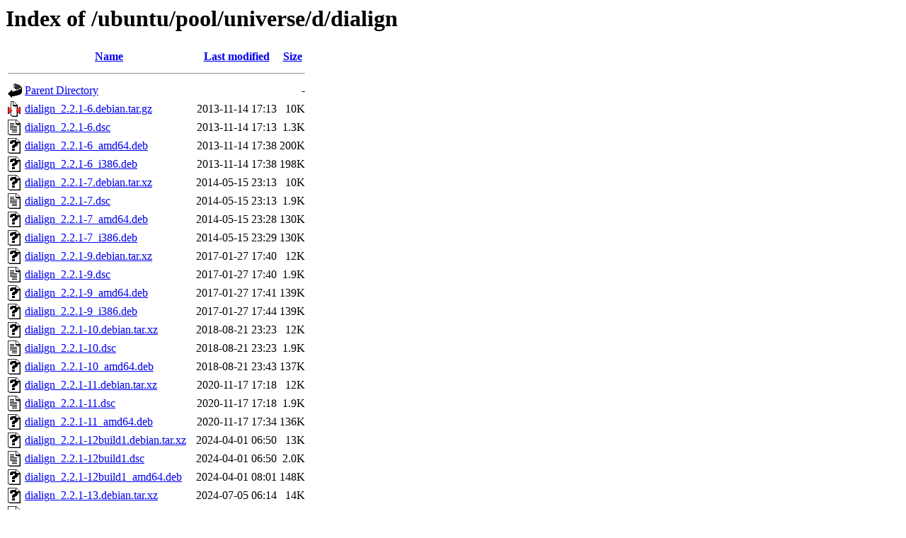

--- FILE ---
content_type: text/html;charset=UTF-8
request_url: http://mz.archive.ubuntu.com/ubuntu/pool/universe/d/dialign/?C=N;O=A
body_size: 966
content:
<!DOCTYPE HTML PUBLIC "-//W3C//DTD HTML 3.2 Final//EN">
<html>
 <head>
  <title>Index of /ubuntu/pool/universe/d/dialign</title>
 </head>
 <body>
<h1>Index of /ubuntu/pool/universe/d/dialign</h1>
  <table>
   <tr><th valign="top"><img src="/icons/blank.gif" alt="[ICO]"></th><th><a href="?C=N;O=D">Name</a></th><th><a href="?C=M;O=A">Last modified</a></th><th><a href="?C=S;O=A">Size</a></th></tr>
   <tr><th colspan="4"><hr></th></tr>
<tr><td valign="top"><img src="/icons/back.gif" alt="[PARENTDIR]"></td><td><a href="/ubuntu/pool/universe/d/">Parent Directory</a></td><td>&nbsp;</td><td align="right">  - </td></tr>
<tr><td valign="top"><img src="/icons/compressed.gif" alt="[   ]"></td><td><a href="dialign_2.2.1-6.debian.tar.gz">dialign_2.2.1-6.debian.tar.gz</a></td><td align="right">2013-11-14 17:13  </td><td align="right"> 10K</td></tr>
<tr><td valign="top"><img src="/icons/text.gif" alt="[TXT]"></td><td><a href="dialign_2.2.1-6.dsc">dialign_2.2.1-6.dsc</a></td><td align="right">2013-11-14 17:13  </td><td align="right">1.3K</td></tr>
<tr><td valign="top"><img src="/icons/unknown.gif" alt="[   ]"></td><td><a href="dialign_2.2.1-6_amd64.deb">dialign_2.2.1-6_amd64.deb</a></td><td align="right">2013-11-14 17:38  </td><td align="right">200K</td></tr>
<tr><td valign="top"><img src="/icons/unknown.gif" alt="[   ]"></td><td><a href="dialign_2.2.1-6_i386.deb">dialign_2.2.1-6_i386.deb</a></td><td align="right">2013-11-14 17:38  </td><td align="right">198K</td></tr>
<tr><td valign="top"><img src="/icons/unknown.gif" alt="[   ]"></td><td><a href="dialign_2.2.1-7.debian.tar.xz">dialign_2.2.1-7.debian.tar.xz</a></td><td align="right">2014-05-15 23:13  </td><td align="right"> 10K</td></tr>
<tr><td valign="top"><img src="/icons/text.gif" alt="[TXT]"></td><td><a href="dialign_2.2.1-7.dsc">dialign_2.2.1-7.dsc</a></td><td align="right">2014-05-15 23:13  </td><td align="right">1.9K</td></tr>
<tr><td valign="top"><img src="/icons/unknown.gif" alt="[   ]"></td><td><a href="dialign_2.2.1-7_amd64.deb">dialign_2.2.1-7_amd64.deb</a></td><td align="right">2014-05-15 23:28  </td><td align="right">130K</td></tr>
<tr><td valign="top"><img src="/icons/unknown.gif" alt="[   ]"></td><td><a href="dialign_2.2.1-7_i386.deb">dialign_2.2.1-7_i386.deb</a></td><td align="right">2014-05-15 23:29  </td><td align="right">130K</td></tr>
<tr><td valign="top"><img src="/icons/unknown.gif" alt="[   ]"></td><td><a href="dialign_2.2.1-9.debian.tar.xz">dialign_2.2.1-9.debian.tar.xz</a></td><td align="right">2017-01-27 17:40  </td><td align="right"> 12K</td></tr>
<tr><td valign="top"><img src="/icons/text.gif" alt="[TXT]"></td><td><a href="dialign_2.2.1-9.dsc">dialign_2.2.1-9.dsc</a></td><td align="right">2017-01-27 17:40  </td><td align="right">1.9K</td></tr>
<tr><td valign="top"><img src="/icons/unknown.gif" alt="[   ]"></td><td><a href="dialign_2.2.1-9_amd64.deb">dialign_2.2.1-9_amd64.deb</a></td><td align="right">2017-01-27 17:41  </td><td align="right">139K</td></tr>
<tr><td valign="top"><img src="/icons/unknown.gif" alt="[   ]"></td><td><a href="dialign_2.2.1-9_i386.deb">dialign_2.2.1-9_i386.deb</a></td><td align="right">2017-01-27 17:44  </td><td align="right">139K</td></tr>
<tr><td valign="top"><img src="/icons/unknown.gif" alt="[   ]"></td><td><a href="dialign_2.2.1-10.debian.tar.xz">dialign_2.2.1-10.debian.tar.xz</a></td><td align="right">2018-08-21 23:23  </td><td align="right"> 12K</td></tr>
<tr><td valign="top"><img src="/icons/text.gif" alt="[TXT]"></td><td><a href="dialign_2.2.1-10.dsc">dialign_2.2.1-10.dsc</a></td><td align="right">2018-08-21 23:23  </td><td align="right">1.9K</td></tr>
<tr><td valign="top"><img src="/icons/unknown.gif" alt="[   ]"></td><td><a href="dialign_2.2.1-10_amd64.deb">dialign_2.2.1-10_amd64.deb</a></td><td align="right">2018-08-21 23:43  </td><td align="right">137K</td></tr>
<tr><td valign="top"><img src="/icons/unknown.gif" alt="[   ]"></td><td><a href="dialign_2.2.1-11.debian.tar.xz">dialign_2.2.1-11.debian.tar.xz</a></td><td align="right">2020-11-17 17:18  </td><td align="right"> 12K</td></tr>
<tr><td valign="top"><img src="/icons/text.gif" alt="[TXT]"></td><td><a href="dialign_2.2.1-11.dsc">dialign_2.2.1-11.dsc</a></td><td align="right">2020-11-17 17:18  </td><td align="right">1.9K</td></tr>
<tr><td valign="top"><img src="/icons/unknown.gif" alt="[   ]"></td><td><a href="dialign_2.2.1-11_amd64.deb">dialign_2.2.1-11_amd64.deb</a></td><td align="right">2020-11-17 17:34  </td><td align="right">136K</td></tr>
<tr><td valign="top"><img src="/icons/unknown.gif" alt="[   ]"></td><td><a href="dialign_2.2.1-12build1.debian.tar.xz">dialign_2.2.1-12build1.debian.tar.xz</a></td><td align="right">2024-04-01 06:50  </td><td align="right"> 13K</td></tr>
<tr><td valign="top"><img src="/icons/text.gif" alt="[TXT]"></td><td><a href="dialign_2.2.1-12build1.dsc">dialign_2.2.1-12build1.dsc</a></td><td align="right">2024-04-01 06:50  </td><td align="right">2.0K</td></tr>
<tr><td valign="top"><img src="/icons/unknown.gif" alt="[   ]"></td><td><a href="dialign_2.2.1-12build1_amd64.deb">dialign_2.2.1-12build1_amd64.deb</a></td><td align="right">2024-04-01 08:01  </td><td align="right">148K</td></tr>
<tr><td valign="top"><img src="/icons/unknown.gif" alt="[   ]"></td><td><a href="dialign_2.2.1-13.debian.tar.xz">dialign_2.2.1-13.debian.tar.xz</a></td><td align="right">2024-07-05 06:14  </td><td align="right"> 14K</td></tr>
<tr><td valign="top"><img src="/icons/text.gif" alt="[TXT]"></td><td><a href="dialign_2.2.1-13.dsc">dialign_2.2.1-13.dsc</a></td><td align="right">2024-07-05 06:14  </td><td align="right">2.1K</td></tr>
<tr><td valign="top"><img src="/icons/unknown.gif" alt="[   ]"></td><td><a href="dialign_2.2.1-13_amd64.deb">dialign_2.2.1-13_amd64.deb</a></td><td align="right">2024-07-05 06:14  </td><td align="right">150K</td></tr>
<tr><td valign="top"><img src="/icons/unknown.gif" alt="[   ]"></td><td><a href="dialign_2.2.1-13build1.debian.tar.xz">dialign_2.2.1-13build1.debian.tar.xz</a></td><td align="right">2026-01-17 00:12  </td><td align="right"> 14K</td></tr>
<tr><td valign="top"><img src="/icons/text.gif" alt="[TXT]"></td><td><a href="dialign_2.2.1-13build1.dsc">dialign_2.2.1-13build1.dsc</a></td><td align="right">2026-01-17 00:12  </td><td align="right">2.0K</td></tr>
<tr><td valign="top"><img src="/icons/unknown.gif" alt="[   ]"></td><td><a href="dialign_2.2.1-13build1_amd64.deb">dialign_2.2.1-13build1_amd64.deb</a></td><td align="right">2026-01-17 00:16  </td><td align="right">150K</td></tr>
<tr><td valign="top"><img src="/icons/unknown.gif" alt="[   ]"></td><td><a href="dialign_2.2.1-13build1_amd64v3.deb">dialign_2.2.1-13build1_amd64v3.deb</a></td><td align="right">2026-01-17 00:16  </td><td align="right">151K</td></tr>
<tr><td valign="top"><img src="/icons/compressed.gif" alt="[   ]"></td><td><a href="dialign_2.2.1.orig.tar.gz">dialign_2.2.1.orig.tar.gz</a></td><td align="right">2006-07-05 00:17  </td><td align="right">204K</td></tr>
   <tr><th colspan="4"><hr></th></tr>
</table>
<address>Apache/2.4.58 (Ubuntu) Server at mz.archive.ubuntu.com Port 80</address>
</body></html>
